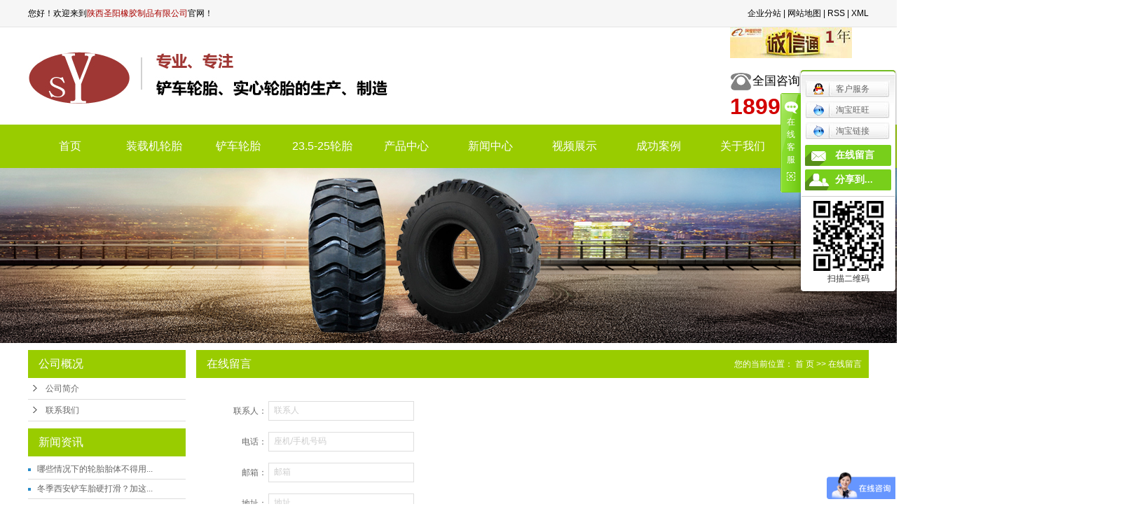

--- FILE ---
content_type: text/html;charset=utf-8
request_url: http://www.sxsyxj.com/message/
body_size: 7213
content:
<!DOCTYPE html>
<html lang="zh-CN">
<head>
<meta charset="utf-8">
<meta http-equiv="X-UA-Compatible" content="IE=edge">
<title>在线留言-陕西圣阳橡胶制品有限公司</title>
<meta name="keywords" content="在线留言" />
<meta name="description" content="在线留言" />
<link rel="shortcut icon" type="image/x-icon" href="http://www.sxsyxj.com/ico/favicon.ico?190624379" />
<link rel="stylesheet" type="text/css" href="http://www.sxsyxj.com/template/default/style/base.css?9.2" />
<link rel="stylesheet" type="text/css" href="http://www.sxsyxj.com/template/default/style/model.css?9.2" />
<link rel="stylesheet" type="text/css" href="http://www.sxsyxj.com/template/default/style/main.css?9.2" />
<link rel="stylesheet" type="text/css" href="http://www.sxsyxj.com/template/default/style/lightbox.css?9.2" />
<link rel="stylesheet" type="text/css" href="http://www.sxsyxj.com/data/user.css?9.2" />
<script src="http://www.sxsyxj.com/template/default/js/jquery-1.8.3.min.js?9.2"></script>
<script>
	var url = 'http://www.sxsyxj.com/';
	var M_URL = 'http://www.sxsyxj.com/m/';
	var about_cid = '';
</script>
<script src="http://www.sxsyxj.com/template/default/js/mobile.js?9.2"></script>


</head>
<body>
<!-- 公共头部包含 -->
<div id="header">
    <div class="top clearfix">   
  <div class="wel"><p>您好！欢迎来到<span style="color:#a90301;">陕西圣阳橡胶制品有限公司</span>官网！</p></div>
      <div class="topLink">
      <div class="k1">
      <a href="http://www.sxsyxj.com/region/" >企业分站</a> | 
      <a href="http://www.sxsyxj.com/sitemap/">网站地图</a> | 
      <a href="http://www.sxsyxj.com/rss.xml">RSS</a> |
      <a href="http://www.sxsyxj.com/sitemap.xml">XML</a>
      </div>
  
            </div>
    </div>
  </div>
  <div class="w1200 clearfix">
      <div class="logo">  
        <a href="http://www.sxsyxj.com/" class="logo"><img alt="50装载机轮胎" src="http://www.sxsyxj.com/data/images/other/20171030092350_348.jpg" /></a>
      </div>
      <div class="logogg"><p><img src="/data/upload/image/20171028/1509180991473719.jpg" title="铲车轮胎" alt="铲车轮胎" width="342" height="116" border="0" vspace="0" style="width: 342px; height: 116px;"/></p></div>
      <div class="k2">
        <div class="tpt"><p><a href="https://shop1494867208015.1688.com/#__NO_LINK_PROXY__" target="_self"><img src="/data/upload/image/20171030/1509327395507560.jpg" title="铲车轮胎" alt="铲车轮胎" width="174" height="44" border="0" vspace="0" style="width: 174px; height: 44px;"/></a></p></div>
        <div class="tptel"><p><span style="color: rgb(0, 0, 0); font-size: 17px; font-family: 微软雅黑, &quot;Microsoft YaHei&quot;;">&nbsp; &nbsp; &nbsp; &nbsp; 全国咨询电话：</span></p><p><strong><span style="color:#d30000; font-size: 32px;">18991873169</span></strong></p></div>      
     </div>
    </div>
    <!-- 导航栏包含 -->
    <div id="menu" >  
  <ul class="nav clearfix">
      <li><a href="http://www.sxsyxj.com/">首页</a></li>
      <li><a href="http://www.sxsyxj.com/product/zzjlt/">装载机轮胎</a></li>
      <li><a href="http://www.sxsyxj.com/product/cclt/">铲车轮胎</a></li>
      <li><a href="http://www.sxsyxj.com/product/23lt/">23.5-25轮胎</a></li>
      <li><a href="http://www.sxsyxj.com/product/">产品中心</a>
        <div class="sec">
                       <a href="http://www.sxsyxj.com/product/zzjlt/">装载机轮胎</a>
                       <a href="http://www.sxsyxj.com/product/cclt/">铲车轮胎</a>
                       <a href="http://www.sxsyxj.com/product/23lt/">23.5-25轮胎</a>
                       <a href="http://www.sxsyxj.com/product/yljlt0d6/">压路机轮胎</a>
                       <a href="http://www.sxsyxj.com/product/sxlteda/">实心轮胎</a>
                       <a href="http://www.sxsyxj.com/product/ccltf40/">叉车轮胎</a>
                       <a href="http://www.sxsyxj.com/product/ktclt287/">宽体车轮胎</a>
                       <a href="http://www.sxsyxj.com/product/spzsbe1/">视频展示</a>
                   </div>
      </li>
      <li><a href="http://www.sxsyxj.com/news/">新闻中心</a>
        <div class="sec">
                                 <a href="http://www.sxsyxj.com/news/company/">公司动态</a>
                                  <a href="http://www.sxsyxj.com/news/xydt/">行业资讯</a>
                                  <a href="http://www.sxsyxj.com/news/jszx30f/">技术资讯</a>
                                  <a href="http://www.sxsyxj.com/news/spzs4af/">视频展示</a>
                        </div>
      </li>  
       <li><a href="http://www.sxsyxj.com/about_spzs/">视频展示</a></li>
      <li><a href="http://www.sxsyxj.com/case/">成功案例</a>
        <div class="sec">
                                   <a href="http://www.sxsyxj.com/case/yjal/"target=''>一级案例</a>
                         </div>
        </li>
        <li><a href="http://www.sxsyxj.com/about/">关于我们</a>
          <div class="sec">
                                     <a href="http://www.sxsyxj.com/about/company.html">公司简介</a>
                                      <a href="http://www.sxsyxj.com/about/contact.html">联系我们</a>
                            </div>
        </li>
        <li class="lxff"><a href="http://www.sxsyxj.com/about/contact.html">联系我们</a></li>      
  </ul>
</div> 
<script type="text/javascript">

$(function(){
	$('.nav > li').hover(function(){
		var sec_count  = $(this).find('.sec a').length;
		var a_height   = $(this).find('.sec a').eq(0).height();
		var sec_height =  sec_count * a_height;
		$(this).find('.sec').stop().animate({height:sec_height},300);
	},function(){
		$(this).find('.sec').stop().animate({height:0},300);
	});
});


</script>

  <script type="text/javascript">
  $(function(){
    $('.translate-en a').last().css('border','none');
    $('.translate li').hover(function(){
      $(this).find('.translate-en').stop().slideDown();
    },function(){
      $(this).find('.translate-en').stop().slideUp();
    }
    );
  });
  </script>
<!-- 内页banner -->


<div class="n_banner"><img src="http://www.sxsyxj.com/data/images/slide/20171101141817_793.jpg" alt="铲车轮胎" title="铲车轮胎" /></div>


<!-- 主体部分 -->
<div id="container" class="clearfix">
	<div class="left">
		<div class="box sort_menu">
		  <h3>公司概况</h3>
		  
		  	<ul class="sort">
         <li class="about_a">
      	<a href="http://www.sxsyxj.com/about/company.html">公司简介</a>
      	      </li>
          <li class="about_a">
      	<a href="http://www.sxsyxj.com/about/contact.html">联系我们</a>
      	      </li>
    </ul>
<script type="text/javascript">
$(".about_a").hover
(
	function()
	{   
		if($(this).find(".about_b li").length > 0)
		{
			$(this).find(".about_b").stop().show();

		}
		$(this).addClass("change");
	},
	function()
	{
		$(this).find(".about_b").stop().hide();
		$(this).removeClass("change");
	}
);
</script>
		  
		</div>
		

		<div class="box n_news">
			<h3>新闻资讯</h3>
			<div class="content">
			   <ul class="news_list new1">
			   	   			       <li><a href="http://www.sxsyxj.com/news/914.html" title="哪些情况下的轮胎胎体不得用于翻新？">哪些情况下的轮胎胎体不得用...</a></li>
			     			       <li><a href="http://www.sxsyxj.com/news/913.html" title="冬季西安铲车胎硬打滑？加这个省下维修费">冬季西安铲车胎硬打滑？加这...</a></li>
			     			       <li><a href="http://www.sxsyxj.com/news/912.html" title="轮胎蹭破一点皮要换吗？">轮胎蹭破一点皮要换吗？</a></li>
			     			       <li><a href="http://www.sxsyxj.com/news/911.html" title="为什么冬天轮胎老是少气？">为什么冬天轮胎老是少气？</a></li>
			     			       <li><a href="http://www.sxsyxj.com/news/910.html" title="实心轮胎制作材料有哪些？">实心轮胎制作材料有哪些？</a></li>
			     			       <li><a href="http://www.sxsyxj.com/news/909.html" title="哪些是轮胎寿命杀手？">哪些是轮胎寿命杀手？</a></li>
			     			   </ul>
			</div>
		</div>
		<div class="box n_news">
			<h3>热门关键词</h3>
			<div class="content">
			   <ul class="news_list words">
			   	 			       <li><a href="http://www.sxsyxj.com/search.php?wd=汉中装载机轮胎" title="汉中装载机轮胎">汉中装载机轮胎</a></li>
			     			       <li><a href="http://www.sxsyxj.com/search.php?wd=50铲车轮胎" title="50铲车轮胎">50铲车轮胎</a></li>
			     			       <li><a href="http://www.sxsyxj.com/search.php?wd=西安铲车轮胎" title="西安铲车轮胎">西安铲车轮胎</a></li>
			     			       <li><a href="http://www.sxsyxj.com/search.php?wd=成都实心轮胎" title="成都实心轮胎">成都实心轮胎</a></li>
			     			       <li><a href="http://www.sxsyxj.com/search.php?wd=太原压路机轮胎" title="太原压路机轮胎">太原压路机轮胎</a></li>
			     			       <li><a href="http://www.sxsyxj.com/search.php?wd=西安装载机轮胎" title="西安装载机轮胎">西安装载机轮胎</a></li>
			     			       <li><a href="http://www.sxsyxj.com/search.php?wd=陕西装载机轮胎批发" title="陕西装载机轮胎批发">陕西装载机轮胎批发</a></li>
			     			       <li><a href="http://www.sxsyxj.com/search.php?wd=青海实心轮胎" title="青海实心轮胎">青海实心轮胎</a></li>
			     			       <li><a href="http://www.sxsyxj.com/search.php?wd=陕西装载机轮胎" title="陕西装载机轮胎">陕西装载机轮胎</a></li>
			     			       <li><a href="http://www.sxsyxj.com/search.php?wd=陕西装载机厂家" title="陕西装载机厂家">陕西装载机厂家</a></li>
			     			       <li><a href="http://www.sxsyxj.com/search.php?wd=50装载机轮胎" title="50装载机轮胎">50装载机轮胎</a></li>
			     			       <li><a href="http://www.sxsyxj.com/search.php?wd=呼和浩特实心轮胎" title="呼和浩特实心轮胎">呼和浩特实心轮胎</a></li>
			     			   </ul>
			</div>
			<script type="text/javascript">
			  $(function(){
			  	$(".words li:odd").addClass("right_word");
			  });
			</script>
		</div>
		<div class="box n_contact">
		  <h3>联系我们</h3>
		  <div class="content"><p>企业名称：陕西圣阳橡胶制品有限公司</p><p>联系人：秦经理</p><p>电话：029-85906112</p><p>手机：18991873169</p><p>传真：029-85906112</p><p>地址：陕西省西安市长安区斗门镇下泉村</p><p>网址：www.sxsyxj.com</p><p><br/></p></div>
		</div>
	</div>
	<div class="right">
	  <div class="sitemp clearfix">
	    <h2>
	在线留言
</h2>
	    <div class="site">您的当前位置：
	    
	 <a href="http://www.sxsyxj.com/">首 页</a> >> 在线留言

	    </div>
	  </div>
	  <div class="content">
	   
	<form class="message" action="http://www.sxsyxj.com/message/" method="post">
<input name="action" type="hidden" value="saveadd" />
<table id="message_main">
<tbody>
  <tr>
    <th>联系人： </th>
    <td>
      <span class="m_label">联系人</span>   
      <input id="name" name="name" type="text" class="m_input" />
    </td>
  </tr>
  <tr>
	<th>电话：</th>
	<td>
	<span class="m_label">座机/手机号码</span>
	<input id="contact" name="contact" type="text" class="m_input" />
	</td>
  </tr>
  <th>邮箱：</th>
  <td>
  <span class="m_label">邮箱</span>
  <input id="email" name="email" type="text" class="m_input" />
  </td>
  </tr>
  <th>地址：</th>
  <td>
  <span class="m_label">地址</span>
  <input id="address" name="address" type="text" class="m_input" />
  </td>
  </tr>
  <tr>
	<th>留言内容：</th>
	<td>
	 <span class="m_label c_label">请在此输入留言内容，我们会尽快与您联系。</span>
	 <textarea id="content" rows="2" cols="80" name="content" class="m_input"></textarea>
	</td>
  </tr>
  <tr>
	<th>验证码：</th>
	<td>
   <div id="code">
   <input id="checkcode" name="checkcode" type="text" /> 
   <img id="checkCodeImg" src="http://www.sxsyxj.com/data/include/imagecode.php?act=verifycode" />
   <a href="javascript:void(0)" id="change_code" onclick="changCode('http://www.sxsyxj.com/')">换一张</a>
     </div>
	</td>
  </tr>
  <tr>
	<th></th>
	<td><input type="submit" class="msgbtn" name="btn" value="发 送" /></td>
  </tr>
</tbody>
</table>
</form>

	  </div>
	  	</div>
</div>
<div id="footer">
	<div class="w1200">
		<div class="footlx">
			<span>联系方式</span>
			<p>联系人：秦先生</p><p>电话：029 85906112</p><p>网址：www.sxsyxj.com</p><p>地址：中国 陕西 西安市&nbsp;</p><p>西安市长安区斗门镇下泉村</p>
		</div>
		<div class="copyright">
			<span>陕西圣阳橡胶制品有限公司</span>			
			<br>
			<a href="http://beian.miit.gov.cn/">备案号：陕ICP备17018875号</a>
			<br>
			专业从事于
			<a href="http://www.sxsyxj.com/search.php?wd=50装载机轮胎">50装载机轮胎</a>,<a href="http://www.sxsyxj.com/search.php?wd=50铲车轮胎">50铲车轮胎</a>,<a href="http://www.sxsyxj.com/search.php?wd=西安铲车轮胎">西安铲车轮胎</a>
			, 欢迎来电咨询!
			<br>
			Powered by <a rel="nofollow" href="http://www.cn86.cn/">祥云平台</a>&nbsp;&nbsp;
			技术支持：
			<a rel='nofollow' href='http://www.sxsyxj.com' target='_blank'>
				祥云平台
			</a>
			<br>
			<a href="http://www.sxsyxj.com/getkey/" title="热推产品">热推产品</a>&nbsp;&nbsp;|&nbsp;&nbsp;
			主营区域：
						<span>
				<a href="http://www.sxsyxj.com/shanxi.html">
					陕西
				</a>
			</span>
						<span>
				<a href="http://www.sxsyxj.com/xian.html">
					西安
				</a>
			</span>
						<span>
				<a href="http://www.sxsyxj.com/hanzhong.html">
					汉中
				</a>
			</span>
						<span>
				<a href="http://www.sxsyxj.com/chengdu.html">
					成都
				</a>
			</span>
						<span>
				<a href="http://www.sxsyxj.com/huhehaote.html">
					呼和浩特
				</a>
			</span>
						<span>
				<a href="http://www.sxsyxj.com/taiyuan.html">
					太原
				</a>
			</span>
						<span>
				<a href="http://www.sxsyxj.com/jinan.html">
					济南
				</a>
			</span>
						<span>
				<a href="http://www.sxsyxj.com/wulumuqi.html">
					乌鲁木齐
				</a>
			</span>
						<span>
				<a href="http://www.sxsyxj.com/lanzhou.html">
					兰州
				</a>
			</span>
						<span>
				<a href="http://www.sxsyxj.com/yinchuan.html">
					银川
				</a>
			</span>
								</div>
		<div class="footewm">
			<p><img src="/data/upload/image/20171125/1511574537902612.jpg" title="1511574537902612.jpg" alt="底2.jpg"/><img src="/data/upload/image/20171020/1508479325652232.png" title="1508479325652232.png"/></p>
		</div>
	</div>
	<div class="clearboth"></div>
</div>
<div class="f_link">
	<div class="w1200">友情链接+：
				<a href='http:///' target='_blank' 			>
			友情链接
		</a>
				<a href='http:///' target='_blank' 			>
			友情链接
		</a>
				<a href='http:///' target='_blank' 			>
			友情链接
		</a>
			</div>
</div>

<!-- 此处为统计代码 -->
<script>
var _hmt = _hmt || [];
(function() {
  var hm = document.createElement("script");
  hm.src = "https://hm.baidu.com/hm.js?a3aead70bd29aaac275840bb7852e621";
  var s = document.getElementsByTagName("script")[0]; 
  s.parentNode.insertBefore(hm, s);
})();
</script>

<link rel="stylesheet" type="text/css" href="http://www.sxsyxj.com/template/default/style/kf.css" />
<div class="kf clearfix">
  <div class="kf_btn">
    <span>在线客服</span>
    <div class='open'></div>
  </div>

  <div class="kf_main">
    <div class='top_bg'>
    </div>
    <div class='top_center'>
         <ul class="kf_list">
                          <li>
           <a rel="nofollow" href="http://wpa.qq.com/msgrd?v=3&uin=3446131045&site=qq&menu=yes" target="_blank" >
           <img src="http://www.sxsyxj.com/template/default/images/kf/qq.png" alt='客户服务'><span>客户服务</span>
        </a></li>
                            <li>
          <a rel="nofollow" target="_blank" href="http://amos.im.alisoft.com/msg.aw?v=2&uid=taobao&site=cntaobao&s=1&charset=utf-8" >
            <img src="http://www.sxsyxj.com/template/default/images/im/wangwang.gif" alt="淘宝旺旺" />淘宝旺旺
          </a>
        </li>
                          <li>
          <a rel="nofollow" target="_blank" href="http://amos.im.alisoft.com/msg.aw?v=2&uid=https://shop183631703.taobao.com/shop/view_shop.htm?spm=a230r.1.14.131.198e446dexbAkS&user_number_id=3346131316&site=cntaobao&s=1&charset=utf-8" >
            <img src="http://www.sxsyxj.com/template/default/images/im/wangwang.gif" alt="淘宝链接" />淘宝链接
          </a>
        </li>
              </ul>
    <div class="hyperlink_a othercolor"><a href="http://www.sxsyxj.com/message/">在线留言</a></div>
    <div id='hidden_share' class="hyperlink_b othercolor"><a href="javascript:void(0)">分享到...</a></div>
      <div class='e_code'>
         <img class="code" src="http://www.sxsyxj.com/data/images/other/20171125094610_933.png" alt="二维码" width="100" />
         <h3>扫描二维码</h3>
      </div>
     
    </div>
        <div class='bottom_bg'> </div>
      </div>
</div>


<div class="alignCenter">
  <div class="title">
      分享 <img src="http://www.sxsyxj.com/template/default/images/kf/chahao.jpg" alt="一键分享">
  </div>
  <div class='content'>
     <div class="bdsharebuttonbox"><a href="#" class="bds_more" data-cmd="more"></a><a href="#" class="bds_mshare" data-cmd="mshare" title="分享到一键分享"></a><a href="#" class="bds_tsina" data-cmd="tsina" title="分享到新浪微博"></a><a href="#" class="bds_tqq" data-cmd="tqq" title="分享到腾讯微博"></a><a href="#" class="bds_kaixin001" data-cmd="kaixin001" title="分享到开心网"></a><a href="#" class="bds_tieba" data-cmd="tieba" title="分享到百度贴吧"></a><a href="#" class="bds_qzone" data-cmd="qzone" title="分享到QQ空间"></a><a href="#" class="bds_weixin" data-cmd="weixin" title="分享到微信"></a><a href="#" class="bds_sohu" data-cmd="sohu" title="分享到搜狐白社会"></a></div>
<script>window._bd_share_config={"common":{"bdSnsKey":{},"bdText":"","bdMini":"2","bdMiniList":false,"bdPic":"","bdStyle":"0","bdSize":"16"},"share":{}};with(document)0[(getElementsByTagName('head')[0]||body).appendChild(createElement('script')).src='http://bdimg.share.baidu.com/static/api/js/share.js?v=89860593.js?cdnversion='+~(-new Date()/36e5)];</script>
  </div>
</div>


<script type="text/javascript"> 
    var href="data/images/other/20171125094610_933.png";
    if(href=="")
    {
       $(".code").css("display","none");
    }
    var currentid='6';
    if(currentid!='7')
    {
      switch(currentid)
      {
          case '1':
          $('.kf_btn').css('background','url("http://www.sxsyxj.com/template/default/images/kf/qing.png") left 33px no-repeat');
          $('.top_bg').css('background','url("http://www.sxsyxj.com/template/default/images/kf/qing1.png") left bottom no-repeat');
          $('.othercolor').css('background','#40c0ac');
          break;

          case '2':
          $('.kf_btn').css('background','url("http://www.sxsyxj.com/template/default/images/kf/puper.png") left 33px no-repeat');
          $('.top_bg').css('background','url("http://www.sxsyxj.com/template/default/images/kf/puple1.png") left bottom no-repeat');
          $('.othercolor').css('background','#8838cc');
          break;

          case '3':
          $('.kf_btn').css('background','url("http://www.sxsyxj.com/template/default/images/kf/kefu_yellow.png") left 33px no-repeat');
          $('.top_bg').css('background','url("http://www.sxsyxj.com/template/default/images/kf/yellow1.png") left bottom no-repeat');
          $('.othercolor').css('background','#ffc713');
          break;

          case '4':
          $('.kf_btn').css('background','url("http://www.sxsyxj.com/template/default/images/kf/kefu_left.png") left 33px no-repeat');
          $('.top_bg').css('background','url("http://www.sxsyxj.com/template/default/images/kf/red1.png") left bottom no-repeat');
          $('.othercolor').css('background','#e5212d');
          break;

          case '5':
          $('.kf_btn').css('background','url("http://www.sxsyxj.com/template/default/images/kf/kefu_cheng.png") left 33px no-repeat');
          $('.top_bg').css('background','url("http://www.sxsyxj.com/template/default/images/kf/cheng1.png") left bottom no-repeat');
          $('.othercolor').css('background','#e65a22');
          break;

          case '6':
          $('.kf_btn').css('background','url("http://www.sxsyxj.com/template/default/images/kf/green.png") left 33px no-repeat');
          $('.top_bg').css('background','url("http://www.sxsyxj.com/template/default/images/kf/green1.png") left bottom no-repeat');
          $('.othercolor').css('background','#78cf1b');
          break;
 
      }
    }
    var _windowScrollTop=0;    //滚动条距离顶端距离  
    var _windowWidth=$(window).width(); //窗口宽度  
    $(window).scroll(actionEvent).resize(actionEvent);  //监听滚动条事件和窗口缩放事件  
        //响应事件  
    function actionEvent(){  
        _windowScrollTop = $(window).scrollTop();  //获取当前滚动条高度  
     //   _windowWidth=$(window).width();//获取当前窗口宽度  
        moveQQonline();//移动面板  
    }  
        //移动面板  
    function moveQQonline(){  
                //.stop()首先将上一次的未完事件停止，否则IE下会出现慢速僵死状态，然后重新设置面板的位置。  
        $(".kf").stop().animate({  
              top: _windowScrollTop+100
             }, "fast"); 
        $('.alignCenter').stop().animate({  
              top: _windowScrollTop+133
             }, "fast"); 
    }  
$(".kf_btn").toggle(
  function()
  {
    $('.open').addClass('close');
    $('.alignCenter').hide();
    $(".kf_main").animate({width:'hide',opacity:'hide'},'normal',function(){
      $(".kf_main").hide();
      var href="data/images/other/20171125094610_933.png";
      if(href==""){
        $(".code").css("display","none");
      }else{
        $('.e_code img').animate({width:'hide',opacity:'hide'});
      }
      
    });
  },
  function(){ 
    $('.open').removeClass('close');
    $(".kf_main").animate({opacity:'show'},'normal',function(){
      $(".kf_main").show();
      var href="data/images/other/20171125094610_933.png";
      if(href==""){
        $(".code").css("display","none");
      }else{
        $('.e_code img').animate({opacity:'show'});
      }
      
    });
  }
);

$('#hidden_share').click(function(){
    $('.alignCenter').show();
})
$('.alignCenter .title img').click(function(){
    $('.alignCenter').hide();
})
</script>



<div style="width:300px;margin:0 auto; padding:20px 0;">
                                 <a target="_blank" href=" " style="display:inline-block;text-decoration:none;height:20px;line-height:20px;"><img src="/data/upload/image/20230925/1695620135489550.png" style="float:left;"/><p style="float:left;height:20px;line-height:20px;margin: 0px 0px 0px 5px; color:#939393;">陕公网安备 61110102000106号</p></a>
                         </div>


<script>
var _hmt = _hmt || [];
(function() {
  var hm = document.createElement("script");
  hm.src = "https://hm.baidu.com/hm.js?3b018b4f5c270a0cf57f4531b3387cdb";
  var s = document.getElementsByTagName("script")[0]; 
  s.parentNode.insertBefore(hm, s);
})();
</script>
<!--底部JS加载区域-->
<script type="text/javascript" src="http://www.sxsyxj.com/template/default/js/common.js?9.2"></script>
<script type="text/javascript" src="http://www.sxsyxj.com/template/default/js/message.js?9.2"></script>
<script type="text/javascript" src="http://www.sxsyxj.com/template/default/js/lightbox.js"></script>

</body>
</html>

--- FILE ---
content_type: text/css
request_url: http://www.sxsyxj.com/template/default/style/main.css?9.2
body_size: 15354
content:
@CHARSET "UTF-8";
.w1200{width: 1200px;margin: 0 auto;}
/*头部样式*/
#header{width:100%;background: #f6f6f6;border-bottom: 1px solid #e5e5e5;height: 38px;}
.top{width: 1200px;margin:0 auto;line-height: 38px;}
.wel{float: left;color: #000;}
.logo{float:left;}
.logogg{float: left;background: url(../images/1-1.png) center left no-repeat;padding-left: 20px;margin-left: 15px;height: 127px;padding-top: 5px;}
.k2{float: right;}
.k2 .tpt{text-align: left;}
.k2 .tptel{background: url(../images/1-4.png) left top no-repeat;margin-top: 20px;}
.topLink{width:400px;float:right;text-align:right;position: relative;z-index: 9999;}
.translate{width:100px;position: absolute;left: 0;top:10px;z-index: 9999;}
.tran-in{left:120px;}
.translate li{border: 1px dashed #cccccc;line-height: 26px;text-align: left;background: #fff;}
.translate li a{display: block;padding-left: 10px;background: url(../images/dot4.png) no-repeat 88% 11px;}
.translate li a:hover{text-decoration: none;color:#275cea;cursor: pointer;}
.translate-en{display: none;padding: 6px;padding-top:0px;}
.translate li .translate-en a{padding-left: 0px;text-align: center;background: #fff;border-bottom: 1px solid #cccccc;}
.translate li .translate-en a:hover{font-weight: bold;}

.topLink .f_count{color:#ff0000;font-size:13px;font-weight:bold;}
.topLink .k1{line-height:38px;color: #000;}
.topLink .k1 a{color: #000;}


#menu{width: 100%;background: #99cc00;}

/*搜索和热门搜索*/
.search{height:47px;background: #f7f7f7;border-bottom: 1px solid #ececec;padding-top: 23px;}
.hotSearch{width:460px;float:left;font-weight:normal;color: #979797;margin-left: 27px;padding-top:6px;}
.hotSearch a{margin-right:8px;color: #979797;}
#formsearch{width:432px;float:left;border: 1px solid #d2d2d2;border-radius: 5px;margin-left: 30px;}
#formsearch input{height:28px;line-height:28px;}
#formsearch input#keyword{height:28px;line-height:28px;padding-left:15px;color:#979797;width: 385px;outline: none;border: none;background: none;}
#formsearch input#s_btn{width:16px;height:16px;border:none;cursor:pointer;background: url(../images/ssbj.png) center no-repeat;}


/*主体样式*/
#container{width:1200px;margin:0 auto;margin-top:10px;}
.menu_cate{width:220px;float:left;}
.cate_title{line-height:31px;padding-left:15px;font-weight:bold;font-family:"微软雅黑";
background:url(../images/nav.png) no-repeat 0% 100%;font-size:14px;color:#000;}
.about{width:460px;float:left;margin-left:12px;padding-bottom:5px;}
.about_title{line-height:31px;padding-left:15px;font-weight:bold;font-family:"微软雅黑";
background:url(../images/nav.png) no-repeat 0% 100%;font-size:14px;color:#000;}
.about .content{padding:5px;padding-bottom:12px;text-indent:20px;}
.navigation{float:right;width:100px;}

.index-title{line-height:31px;padding-left:15px;font-weight:bold;font-family:"微软雅黑";
background:url(../images/nav.png) no-repeat 0% 100%;font-size:14px;color:#000;}
.index-table td{border:solid #add9c0; border-width:0px 1px 1px 0px; padding:10px 5px;}
.index-table{border:solid #add9c0; border-width:1px 0px 0px 1px;margin-top:10px;}

/*----- Common css ------*/
.fl{float:left;}
.fr{float:right;}
.di{_display:inline;}
.fwn{font-weight:normal;}
.dib{*display:inline;_zoom:1;_display:inline;_font-size:0px;}

/*首页新闻*/
.news_company{width:280px;float:right;}
.news1_title{line-height:31px;padding-left:15px;font-weight:bold;font-family:"微软雅黑";
background:url(../images/nav.png) no-repeat 0% 100%;font-size:14px;color:#000;}
.news_company .content{padding:5px;}

/*首页左侧联系我们*/
.contact{width:218px;float:left;padding-bottom:5px;margin-top:10px;}
.contact_title{line-height:31px;padding-left:15px;font-weight:bold;font-family:"微软雅黑";
background:url(../images/nav.png) no-repeat 0% 100%;font-size:14px;color:#000;}
.contact .content{padding:5px;padding-left:8px;}

/*工程案例*/
.case{width:460px;float:left;margin-left:12px;padding-bottom:5px;margin-top:10px;}
.case_title{line-height:31px;padding-left:15px;font-weight:bold;font-family:"微软雅黑";
background:url(../images/nav.png) no-repeat 0% 100%;font-size:14px;color:#000;}
.case .content{padding:5px;padding-bottom:12px;text-indent:20px;}

.news2_company{margin-top:10px;}

/*产品推荐*/
.recommend_product{margin-top:10px;width:692px;float:left;}
.recommend_product .title{line-height:31px;padding-left:15px;font-weight:bold;font-family:"微软雅黑";
background:url(../images/nav.png) no-repeat 0% 100%;font-size:14px;color:#000;}
.recommend_product .content{padding-top:15px;padding-bottom:14px;}
.roll_product li{padding-bottom:0px;}




/*友情链接*/
.f_link{width: 100%;height: 70px;line-height: 70px;text-align: center;background: #292929;font-size: 12px;color: #e4e4e4;}
.f_link a{color: #e4e4e4;margin-right: 5px; }


/*页面底部*/
#footer{width:100%;padding-top:8px;margin-top:45px;background: #99cc00;padding-top: 50px;padding-bottom: 35px;}
.footlx{float: left;font-size: 12px;color: #e4e4e4;line-height: 27px;width: 250px;margin-right: 130px;}
.footlx span{font-size: 14px;}
.copyright{float: left;font-size: 12px;color: #ffffff;line-height: 27px;width:418px;margin-right: 149px;}
.copyright span{font-size: 14px;color: #e4e4e4;}
.copyright a{color: #ffffff;font-size: 12px;}
.footewm{float: left;padding-top: 20px;}
.footewm img{width: 100px;height: 100px;margin-right: 22px}


/*------------内页-------------------*/
.left .box{margin-bottom:10px;}
.left .box h3{line-height:40px;padding-left:15px;font-weight:500;font-family:"微软雅黑";
background:#99cc00;font-size:16px;color:#fff;}
.left .box .content{padding:5px 0px;}

.prodescription{border:1px solid #e5e5e5;background:#f9f9f9;line-height:24px;padding:10px;margin-bottom:15px;text-indent:20px;}

.n_banner{width:1920px;left:50%;margin-left:-960px;height:250px;position: relative;}
.n_banner img{width:1920px;height:250px;}
.left{width:225px;float:left;}
.sort_menu{}
.sort_menu h3{background-color:#ececec;line-height:28px;padding-left:15px;font-weight:bold;}
.sort_product{margin-top:10px;}
.sort_product h3{background-color:#ececec;line-height:28px;padding-left:15px;font-weight:bold;}

.n_contact{margin-top:10px;}
.n_contact h3{background-color:#ececec;line-height:28px;padding-left:15px;font-weight:bold;}
.n_contact .content{padding:5px;line-height:24px;}

.right{width:960px;float:right;padding-bottom:10px;}
.sitemp{line-height:40px;height:40px;overflow:hidden;padding-right:10px;background:#99cc00;}
.sitemp h2{width:340px;float:left;line-height:40px;text-align:center;text-align:left;text-indent:15px;color:#fff;font-size:16px;font-weight: 500;}
.sitemp .site{width:380px;float:right;text-align:right;line-height:40px;color:#fff;}
.sitemp .site a{color:#fff;}
.right .content{padding:10px;padding-top:15px;overflow:hidden;line-height: 24px;}
/*首页标题*/
.intt1{width: 1200px;margin: 0 auto;background: url(../images/2-1.png) center no-repeat;font-size: 20px;color: #2f2f2f;text-align: center;margin-top: 40px;}
.intt2{text-align: center;background: url(../images/3-0.png) center no-repeat;font-size: 18px;color: #474747;}
.intsm2{text-align: center;color: #474747;font-size: 14px;margin-top: 15px;margin-bottom: 50px;}
.intt3{width: 1200px;margin: 0 auto;font-size: 47px;color: #cf010e;font-weight: bold;text-align: center;margin-bottom: 5px;margin-top: 10px;}
.intsm3{width: 1200px;margin: 0 auto;text-align: center;font-size: 24px;color: #000000;background:  url(../images/5-1.png) center no-repeat;}
.intt4{width: 1200px;margin: 0 auto;font-size: 30px;color: #ffffff;text-align: center;font-weight: bold;padding-top: 25px;background: url(../images/6-1.png) center bottom no-repeat;padding-bottom: 5px;}
.intsm4{width: 1200px;margin: 0 auto;color: #fffefe;font-size: 18px;font-family: Arial;text-align: center;background: url(../images/6-2.png) center bottom no-repeat;padding-bottom: 19px;text-transform: uppercase;margin-top: 3px;}


/*首页背景*/
.inbj1{width: 100%;background: url(../images/3-1.png) top center no-repeat;height: auto;padding-top: 53px;margin-top: 25px; }
/*首页热销产品*/
.img_tx{width: 1200px;margin: 0 auto;height: 232px;margin-top: 45px;}
.img_tx .prev{margin-top: 80px;z-index: 999;position: absolute;margin-left:-57px;}
.img_tx .next{margin-top: 80px;z-index: 999;position: absolute;margin-left:1230px;}
.img_tx .bd ul{width: 1200px;height: 232px;}
.img_tx .bd ul li{float: left;margin-right: 17px;text-align: center;display: block;}
.img_tx .bd ul li a{color: #353535;}
.img_tx .bd ul li img{border: 1px solid #dfdfdf;width: 226px;height:180px;}
.img_tx .bd ul li h3{line-height: 50px;font-size: 14px;font-weight: normal;}
/*首页产品中心*/
.inpro{width: 100%;background: #fff;box-shadow: 4px 4px 20px rgba(0, 0, 0, .22);padding-bottom: 20px;}
.inpro .inplf{width: 240px;float: left;}
.inpro .inplf .pt1{width: 240px;height:70px;background: url(../images/3-2.jpg) center no-repeat;font-size: 16px;line-height: 70px;text-align: center;color: #fff; }
.inpro .inplf .sort1{background: #99cc00;padding-bottom: 50px;}
.inpro .inplf .sort1 li{height: 50px;line-height: 50px;text-align: center;font-size: 14px;background: url(../images/3-3.png) center bottom no-repeat;}
.inpro .inplf .sort1 li a{color: #fff;}
.inpro .inplf .inplx{padding-top: 45px;padding-left: 27px;font-size: 14px;color: #333333;line-height:25px;}
.inpro .inprt{width:960px;float: right;}
.inpro .inprt ul{padding-left: 27px;padding-top: 31px;}
.inpro .inprt ul li{float: left;line-height: 60px;text-align: center;margin-bottom: 10px;margin-right: 29px;}
.inpro .inprt ul li img{width: 280px;height: 210px;border: 1px solid #8e8e8e;}
.inpro .inprt ul li h3 a{color: #444444;font-size: 16px;font-weight: normal;}
/*首页为什么要选择圣阳轮胎*/
.c3bg {
    background: url(../images/4-1.jpg) no-repeat center 0;
    height: 650px;
    background-attachment: fixed;
    background-size: cover;margin-top: 21px;
}

.c3 {
    padding-top: 67px;
}

.c3 h2 {
    color: #fff;
    text-align: center;
    font-size: 36px;
    font-weight: 500;
    line-height: 1;
}

.c3 h2 dd {
    font-size: 14px;
    color: #fff;
    line-height: 1;
    margin-top: 30px;
}
.c3 ul{padding-top:65px;}
.c3 ul li{float:left;width:276px;margin-left:30px;}
.c3 ul li:nth-child(1){margin-left:0px;}
.c3 ul li img{width:270px;height:200px;border:3px solid #fff;border-radius:5px;}
.c3 ul li .wz{padding:10px 15px;}
.c3 ul li .wz .hong{color:#ff0000;font-size:14px;float:left;width:15px;}
.c3 ul li .wz .spanwz{font-size:14px;color:#ffffff;display:block;float:left;width:231px;}

/*
.c3 ul {}

.c3 ul li {
    transition: all .6s;
    margin-right: 28px;
    position: relative;
    display: block;
    float: left;
    width: 379px;
    height: 268px;
    margin-top: 124px;
    background: #fff;
    text-align: center;
}

.c3 ul li:hover {
    background: #99cc00;
}

.c3 ul li:nth-child(3n) {
    margin-right: 0;
}

.c3 ul li a.img {
    position: absolute;
    top: -45px;
    left: 50%;
    margin-left: -45px;
    width: 90px;
    height: 90px;
    border-radius: 50%;
    background: #515151;
    text-align: center;
    display: block;
    line-height: 90px;
    overflow: hidden;
}

.c3 ul li:hover a.img img {
    opacity: 0;
}
*/




.bg {
    transition: all .6s;
    width: 90px;
    height: 90px;
    position: absolute;
    top: -100%;
    left: 0;
}

.c3 ul li:hover .bg {
    top: 0;
}
.c3 ul li:hover a.img {
    background: #fff;
}
.c3 ul li:nth-child(1):hover .bg {
    background: url(../images/i1-2.png) no-repeat 50% 50%;
}

.c3 ul li:nth-child(2):hover .bg {
    background: url(../images/i2-2.png) no-repeat 50% 50%;
}

.c3 ul li:nth-child(3):hover .bg {
    background: url(../images/i3-2.png) no-repeat 50% 50%;
}

.c3 ul li h3 {
    padding: 0 20px;
    padding-bottom: 40px;
}

.c3 ul li h3 a {
    margin-top: 70px;
    display: block;
    font-size: 27px;
    color: #3d3d3d;
    line-height: 1;
    font-weight: 500;
    transition: all .6s;
}

.c3 ul li h3 dd {
    margin-top: 30px;
    font-size: 15px;
    line-height: 26px;
    color: #969696;
    font-weight: 500;
    transition: all .6s;text-align: center;
}

.c3 ul li:hover h3 a {
    color: #fff;
}

.c3 ul li:hover h3 dd {
    color: #fff;
}
/*首页优势*/
.inys{width: 1200px;margin: 0 auto;margin-top: 45px;margin-bottom: 45px;}
/*首页案例*/
.incase{width: 100%;height: 713px;background: #99cc00;}
.incase .cmore{width: 165px;height: 45px;margin: 0 auto;background: #339933;margin-top:21px;line-height: 45px;text-align: center;font-size: 14px;}
.incase .cmore a{color: #fff;}
/*首页简介*/
.inabout{width: 1200px;margin: 0 auto;background: url(../images/7-1.jpg) center bottom no-repeat;height: 382px;margin-top: 37px;}
.inabout .iafl{float: left;width: 596px;margin-left: 35px;}
.inabout .iafl img{width: 596px;height: 346px;}
.inabout .iafr{float: left;width: 472px;margin-left: 38px;}
.inabout .iafr .att{font-size: 19px;color: #fff;padding-top: 64px;font-weight: bold;background: url(../images/7-2.png) left bottom no-repeat;padding-bottom: 15px;}
.inabout .iafr .acont{font-size: 14px;color: #fff; line-height: 25px;margin-top:20px;}
.inabout .iafr .ammore{width: 110px;height: 25px;line-height: 25px;text-align: center;border:1px solid #fff;display: block;font-size: 14px;color: #fff;margin-top:42px;}
/*首页企业荣誉*/
.inryt{width: 1200px;margin: 0 auto;background: url(../images/8-1.png) center top no-repeat;font-size: 28px;color: #333333;text-align: center;padding-top: 37px;margin-top: 26px;}
.img_tx2{width: 1110px;margin: 0 auto;height: 300px;margin-top: 40px;}
.img_tx2 .prev{margin-top:114px;z-index: 999;position: absolute;margin-left:-50px;}
.img_tx2 .next{margin-top:114px;z-index: 999;position: absolute;margin-left:1133px;}
.img_tx2 .bd ul{width: 1110px;height: 300px;}
.img_tx2 .bd ul li{float: left;margin-right:10px;text-align: center;display: block;margin-left: 10px;}
.img_tx2 .bd ul li a{color: #353535;}
.img_tx2 .bd ul li img{border: 1px solid #dfdfdf;width: 248px;height:248px;padding: 5px;}
.img_tx2 .bd ul li h3{line-height:45px;font-size: 14px;font-weight: normal;}
.inrmore a{width: 120px;height: 35px;border: 1px solid #99cc00;display: block;margin: 0 auto;font-size: 14px;text-align: center;line-height: 35px;color: #99cc00;border-radius: 16px;margin-top: 25px;}
/*首页新闻*/
.c6 {
    margin-top:22px;
}

.c6-1,
.c6-2 {
    width: 384px;
    margin-right: 22px;
}

.c6-2 {
    width: 384px;
}
.c6-3 {
    line-height: 32px;text-align: left;font-size: 14px;color: #444444;
}
.news_list1 {}

.news_list1 li {
    position: relative;
    border-bottom: 1px dashed #bcbcbc;
}

.news_list1 li a {
    font-size: 14px;
    display: block;
    line-height: 56px;
    color: #444444;
    padding-left: 20px;
    background: url(../images/mr.png) no-repeat 0 50%;
}

.news_list1 li a:hover {
    text-decoration: none;
    color: #444444;
    background: url(../images/jg.png) no-repeat 0 50%;
}

.incaselist{width: 100%;margin-top: 17px;}
.incaselist li{float:left;margin-right: 10px;width: 587px;margin-bottom: 10px;}
.incaselist li .cimg{display: block;float: left;}
.incaselist li .cimg img{width: 286px;height: 238px;box-shadow:2px 4px 7px rgba(0, 0, 0, .35);}
.incaselist li h3{display: block;float: right;width: 278px;font-size: 18px;font-weight: normal;}
.incaselist li h3 a{color: #28913d;}
.incaselist li h3 span{font-size: 14px;color:#fefefe;display: block;}
